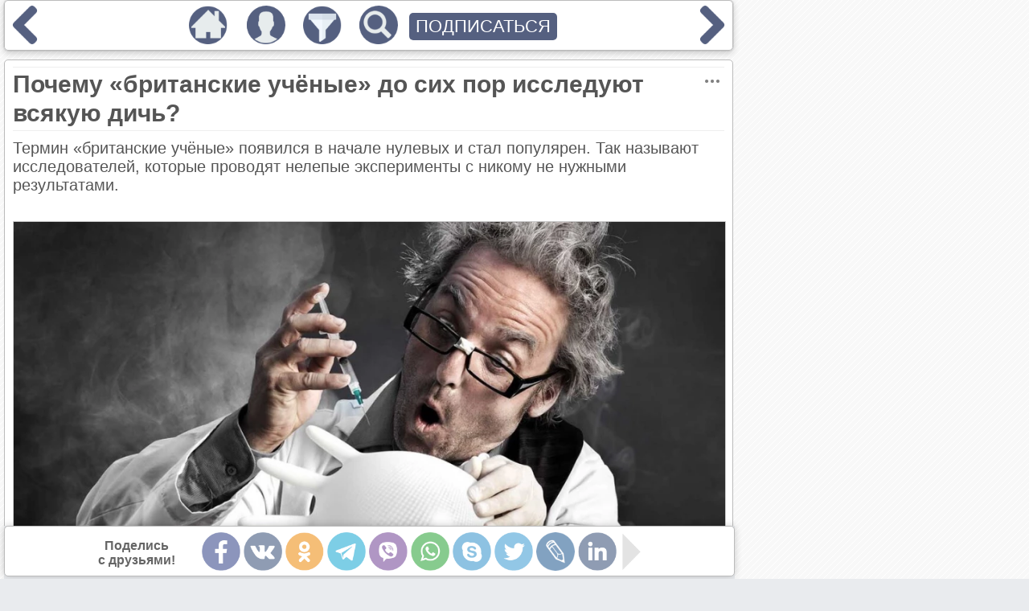

--- FILE ---
content_type: text/html; charset=utf-8
request_url: https://emosurff.com/post/9532/Pochemu_britanskie_uchenye_do_sikh_por_issleduyut_vsyakuyu_dich.html
body_size: 16057
content:
<!DOCTYPE html><head>
<meta http-equiv="Content-Type" content="text/html; charset=utf-8"/>
<meta name="robots" content="follow,index"/>
<meta name="server time" content="20.01.2026 11:08:08"/>
<meta name="viewport" content="width=device-width, initial-scale=1"/>
<meta name="Description" content="Почему «британские учёные» до сих пор исследуют всякую дичь?"/>
<meta name="Keywords" content="развлечения,качественный контент,новости,картинки,юмор,наука,британские ученые,исследования,ученый,нобелевская премия,эксперименты,шнобелевская премия"/>
<meta name="url" content="https://emosurff.com/post/9532/Pochemu_britanskie_uchenye_do_sikh_por_issleduyut_vsyakuyu_dich.html"/>
<meta name="copyright" content="EmoSurFF.com (c) 2009-2026"/>
<meta property="og:url" content="https://emosurff.com/post/9532/Pochemu_britanskie_uchenye_do_sikh_por_issleduyut_vsyakuyu_dich.html"/>
<meta property="og:image" content="/i/0007nV00krpe0gw/1669768024_29-pibig-info-p-bezumnii-uchenii-krasivo-29.jpg"/>
<meta property="twitter:image" content="/i/0007nV00krpe0gw/1669768024_29-pibig-info-p-bezumnii-uchenii-krasivo-29.jpg"/>
<meta name="twitter:image" content="/i/0007nV00krpe0gw/1669768024_29-pibig-info-p-bezumnii-uchenii-krasivo-29.jpg"/>
<meta property="og:image:secure_url" content="/i/0007nV00krpe0gw/1669768024_29-pibig-info-p-bezumnii-uchenii-krasivo-29.jpg"/>
<meta property="og:image:width" content="1024"/>
<meta property="og:image:height" content="614"/>
<meta property="og:description" content="Термин «британские учёные» появился в начале нулевых и стал популярен. Так называют исследователей, которые проводят нелепые эксперименты с никому не нужными результатами."/>
<meta property="twitter:description" content="Термин «британские учёные» появился в начале нулевых и стал популярен. Так называют исследователей, которые проводят нелепые эксперименты с никому не нужными результатами."/>
<meta property="og:type" content="article"/>
<meta property="fb:app_id" content="1515663462028680"/>
<meta property="og:title" content="Почему «британские учёные» до сих пор исследуют всякую дичь?"/>
<meta property="twitter:title" content="Почему «британские учёные» до сих пор исследуют всякую дичь?"/>
<link rel="stylesheet" type="text/css" href="/css/style_v1732324430.css"/>
<script  src="/scripts/jquery.min_v1524355200.js"></script>
<script  src="/scripts/std_v1752218775.js"></script>
<script  src="/scripts/index/index_v1534982400.js"></script>
<link rel="shortcut icon" href="/favicon.ico" type="image/x-icon"/>
<link rel="image_src" href="/i/0007nV00krpe0gw/1669768024_29-pibig-info-p-bezumnii-uchenii-krasivo-29.jpg"/>
<title>Почему «британские учёные» до сих пор исследуют всякую дичь?</title><script>window.yaContextCb=window.yaContextCb||[]</script><script src="https://yandex.ru/ads/system/context.js" async></script></head>
<body>
<script async src="https://www.googletagmanager.com/gtag/js?id=UA-135503888-1"></script>
<script>
  window.dataLayer = window.dataLayer || [];
  function gtag(){dataLayer.push(arguments);}
  gtag('js', new Date());
  gtag('config', 'G-Y6WM7RE91H');
</script>
<div class=emoListWorkArea></div>
<div id=modalBg></div>
<div id="messageDialog" class=dialogArea>
    <div eclass="title"><table><tr><td width=100%><span></span></td><td><img style="display: none" src="/img/tclose.png" onclick="pevents.modalClose()"></td></tr></table></div>
    <div eclass="content">
    </div>
    <div eclass="button"><button onclick="pevents.modalClose('#messageDialog')">Закрыть</button></div>
</div>
<script>
var f_debug = 0;
pevents.loaderTs.push({name: '/index/index.js', lname: '/index/index_v1534982400.js'})
pevents.loaderTs.push({name: '/index/feed.js', lname: '/index/feed_v1614337077.js'})
pevents.loaderTs.push({name: '/index/panel.js', lname: '/index/panel_v1575200447.js'})
pevents.loaderTs.push({name: '/index/form_auth.js', lname: '/index/form_auth_v1534982400.js'})
pevents.loaderTs.push({name: '/index/form_profile.js', lname: '/index/form_profile_v1534982400.js'})
pevents.loaderTs.push({name: '/editor/editor.js', lname: '/editor/editor_v1528416000.js'})
pevents.loaderTs.push({name: '/index/feed_moderator.js', lname: '/index/feed_moderator_v1624363223.js'})
</script>
    <table class=mainContainer cellpadding=0 cellspacing=0><tr><td class=mainContainerCenter>
<div class="feedElement" id="editorArea" style="display: none">
</div>
<div class=feed>
<script>window.yaContextCb.push(()=>{ Ya.Context.AdvManager.render({ type: 'fullscreen', platform: 'touch', blockId: 'R-A-2174605-5' }) })</script><script>
function onImageLoadError(img) {
    $.get('/onerror.php?url=' + escape(location.href) + '&img=' + img.src);
}
</script>
            <div class="feedElement" pid="9532" viewmode="post"><h1 rclass="title">Почему «британские учёные» до сих пор исследуют всякую дичь?<img onclick="feedObj.moreClick(this)" class="iconMore" rclass="title" src="/img/more.png"></h1><div class="feedContent"><div class="feedText">Термин «британские учёные» появился в начале нулевых и стал популярен. Так называют исследователей, которые проводят нелепые эксперименты с никому не нужными результатами.</div><br />
<div class="feedImageArea"><a href="/i/0007nV00krpe/1669768024_29-pibig-info-p-bezumnii-uchenii-krasivo-29.jpg" target="_blank"><img onerror="onImageLoadError(this)"  src="/i/0007nV00krpe0g8/1669768024_29-pibig-info-p-bezumnii-uchenii-krasivo-29.jpg" class="feedImage"></a></div><div class=feedAdvertHorizontal><div>РЕКЛАМА</div><div id="yandex_rtb_R-A-2174605-2"></div><script>window.yaContextCb.push(()=>{ Ya.Context.AdvManager.render({ renderTo: 'yandex_rtb_R-A-2174605-2', blockId: 'R-A-2174605-2' }) })</script></div><br />
<div class="feedText">Интересно, что подобный термин есть не только в русском языке. Китайцы говорят о «британских исследователях». А вот англичане в таком же смысле употребляют выражение «наука Микки Мауса» — Mickey Mouse science.<br />
<br />
Научный журналист Алексей Водовозов рассказал в своей лекции на канале ScienceVideoLab, кому и зачем нужны абсурдные эксперименты и их нелепые, но громкие результаты. А мы законспектировали.<h2>Учёные привлекают внимание СМИ, чтобы вызвать интерес к исследованиям и получить финансирование</h2><br />
Когда‑то исследования интересовали лишь самих учёных и новости о ходе экспериментов и их результатах не выходили за пределы научной среды. Но сейчас любое серьёзное исследование — это медийный процесс. Так происходит потому, что обычным людям интересно, какие сегодняшние открытия могут изменить повседневную жизнь. Общество ждёт прорывов и перемен.<br />
<br />
Но у этого процесса есть и обратная сторона. Сегодня мы привыкли оценивать эффективность исследований по степени их известности. Чем больше говорят об учёном или его работах — тем, по мнению общества, полезнее его эксперименты.<br />
<br />
Со временем появился такой показатель, по которому стали оценивать эффективность исследовательских групп, — медийность. То есть насколько о вас говорят СМИ, кого из вас приглашают на ток‑шоу, кто там из вас герой на первых страницах.<br />
<br />
<b>Учёные вынуждены играть по новым правилам. Чем больше упоминаний в СМИ, тем больше вероятность получения грантов.</b><br />
<br />
Но сложно постоянно сообщать СМИ что‑то интересное о ходе экспериментов — в них больше рутины, чем чудес. Тем более если исследования рассчитаны на долгий срок — лет на 5, а то и на 10–20. Быстрых результатов нет, но информация нужна постоянно. Поэтому:<br />
<br />
<b>Научные группы готовы сообщать о любом, даже незначительном продвижении</b><br />
<br />
Так работа учёных превращается в сериал.<br />
<br />
Ну например: давайте мы опубликуем доклинические исследования. А потом, когда уточним результаты, снова об этом сообщим. Если у нас не получится, это будет инфоповод: смотрите, мы опровергли свои предварительные исследования. Либо наоборот — мы их подтвердили. В любом случае появляется инфоповод. То есть любой результат для медиа — это хорошо.<h2>Учёные озвучивают странные результаты непонятных экспериментов</h2><br />
Сложно проводить серьёзные эксперименты, когда не хватает финансирования, поэтому учёные идут на хитрость. Они проводят какое‑нибудь громкое исследование, главное предназначение которого — стать основой для интересного материала в СМИ. Эксперимент, где можно быстро получить результаты, которые легко осветить в медиа. В итоге научная группа становится известной и может претендовать на крупный грант. А он пойдёт уже на фундаментальные работы.<br />
<br />
С 1982 года британский медицинский журнал The BMJ перед Рождеством посвящает целый номер несерьёзным результатам абсурдных исследований. У журнала всегда достаточно информации — некоторые учёные понимают, что их результаты могут быть показаны только в юмористическом рождественском выпуске, и не хотят упускать шанса на публикацию.<br />
<br />
Так, однажды журнал написал о реально проводившемся исследовании, в котором британские учёные выяснили: в чашку традиционного английского чая нужно добавить ровно 40 мл молока, чтобы напиток был окрашен идеально.<br />
<br />
Далеко не все исследования идиотские. Например, в ходе одного из них изучалось, какую музыку играть в операционной. Да, есть разница: там главный момент, чтобы нравилось всей операционной бригаде, а не только хирургам. Вот такой результат.</div><br />
<div class="feedImageArea"><a href="/i/0007nW00wcKQ/untitled.jpeg" target="_blank"><img onerror="onImageLoadError(this)"  src="/i/0007nW00wcKQ0g8/untitled.jpeg" class="feedImage"></a></div><br />
<div class="feedText"><h2>Исследователи проводят нормальные эксперименты, которые со стороны выглядят смешно</h2><br />
Существует специальная награда для абсурдных исследований — Ig Nobel Prize. На русский её название переводят как Игнобелевская или Шнобелевская премия. Среди её номинантов встречаются и полезные работы, которые выполнены тщательно, а их результаты могут оказаться интересными.<br />
<br />
Например, Ахмед Шафик из Каира в 2016 году изучал свойства мужского белья. На первом этапе он пытался определить, как влияет материал нижнего белья на привлекательность самцов крыс. Для этого учёный собственноручно сшил или связал множество комплектов трусов для крыс из хлопка, шерсти и искусственных тканей.<br />
<br />
Вот такая работа кропотливая — я бы даже сказал, сделанная с любовью к своей специальности.<br />
<br />
Результаты показали, что самки не пугаются хлопка и шерсти. А вот синтетика их отталкивала — самцы в искусственном белье не пользовались популярностью. Возможно, в этом виновато статическое электричество. Но факт: самцам не нужно носить синтетическое бельё. Интересный эксперимент, который почему‑то попал в категорию нелепых опытов.<h2>Пресс‑служба неточно доносит до СМИ смысл и результаты эксперимента</h2><br />
Впервые с этим столкнулись именно британские учёные — исследователи из университета Кардиффа. Они проследили всю цепочку от организации научных опытов до публикаций их результатов в СМИ.<br />
<br />
Экспериментаторы не сами публикуют результаты своих трудов — они отдают их пресс‑службе университета. На этом уровне происходит самое большое число искажений, потому что в PR‑службу иногда берут случайных людей. Вчера они писали обзоры о моде, а сегодня — отчёты о научных исследованиях. Им важны не факты, а яркие заголовки и медийный эффект.<br />
<br />
Например, специалисты изучают, как ведут себя раковые клетки в хвосте мыши, и находят способ замедлить их рост. Но пресс‑служба опускает условности: не пишет, что речь идёт только о мышах, не сообщает, что исследования принесли лишь первые осторожные результаты. И выпускают пресс‑релиз, где говорится о том, что учёные нашли способ победить рак. Но реальность очень отличается от этой глянцевой картинки.<br />
<br />
Такая же проблема с некомпетентными журналистами. Они не пытаются разобраться в сути эксперимента, а формулируют громкие заголовки. К тому же мало кто из пишущих новости будет читать статью в научном журнале, чтобы разобраться в материалах исследований. Статьи для СМИ они делают на основе тех самых пресс‑релизов, составленных некомпетентными пиарщиками.<br />
<br />
А что же там на самом деле произошло — никто этого читать не захочет. Не медийно, не ярко, не эмоционально, не трендово.<h2>Журналистам нужны сенсации, и они сами придумывают исследования и результаты</h2><br />
Ещё в XIX веке некоторые СМИ размещали объявления о найме работников, в которых писали: «Нужны редакционные мужики, умеющие изображать “голос народа” в безграмотных письмах в редакцию и добровольных корреспонденциях». Это факт — старые газетные страницы с такими вакансиями сохранились до наших дней.<br />
<br />
То же самое часто происходит и сегодня. Значимые новости в мире науки появляются не каждый день. Невозможно регулярно, по расписанию, совершать важные открытия. Тем более — в медицинской науке, где нужны тщательные исследования и множество проверок их результатов. А СМИ выходят ежедневно. Чтобы их читали, нужно писать о сенсациях. Поэтому журналисты иногда сами придумывают и событие, и его трактовку.<br />
<br />
Иногда мы действительно многого не можем понять. Мы не можем открыть, например, как действует парацетамол. Представляем примерно, но есть куча вопросов. У нас масса неоткрытого, но новости должны быть каждый день, их должно быть много, они должны попадать в рассылку и обсуждаться. Нужен массовый продукт, а если его нет, «редакционные мужики» его создают.<br />
<br />
Так рождаются лже‑сенсации. Например, в 50‑х годах ХХ века в медицинских изданиях писали о том, что курение полезно для астматиков — якобы есть научные данные о том, что сигаретный дым помогает им победить болезнь.<br />
<br />
Есть важное правило: чем сенсационнее новость — тем тщательнее нужно искать её источник. Если автор не указан — новости не нужно верить. Не бывает, чтобы революционное, масштабное и яркое открытие было анонимным. Нужно найти автора — и потом уже решать, заслуживает ли он доверия.<br />
<br />
Так называемая «британскость» есть не только со стороны учёных, но и со стороны СМИ. Причём сейчас они соревнуются, кто из них более «британский». А проигрываем мы — читатели. И журналисты, потому что искать что‑то корректное, научно обоснованное становится с каждым годом всё тяжелее. Надеюсь, выплывем вместе.<br />
<br />
Алексей Водовозов. Научный журналист, медицинский блогер. Врач-терапевт, токсиколог.</div></div><div class="feedSource">Источник: lifehacker.ru</div><div class=feedSocialsArea><table class=feedSocials vcount="" vfrom=""><tr><td>Поделись<br>с друзьями!</td>
            <td><a pos=less onclick="feedObj.socialsShift(this, 'less'); return false;" href="" class=feedSocialNav><img src="/img/s/b_less.png"></a></td><td class=feedSocialIcons><img code="fb" onclick="feedObj.share(this, 9532)" src="/img/s/fb.png" title="Facebook"><img code="vk" onclick="feedObj.share(this, 9532)" src="/img/s/vk.png" title="Вконтакте"><img code="ok" onclick="feedObj.share(this, 9532)" src="/img/s/ok.png" title="Одноклассники"><img code="telegram" onclick="feedObj.share(this, 9532)" src="/img/s/telegram.png" title="Telegram"><img code="viber" onclick="feedObj.share(this, 9532)" src="/img/s/viber.png" title="Viber"><img code="wupp" onclick="feedObj.share(this, 9532)" src="/img/s/wupp.png" title="WhatsApp"><img code="skype" onclick="feedObj.share(this, 9532)" src="/img/s/skype.png" title="Skype"><img code="tw" onclick="feedObj.share(this, 9532)" src="/img/s/tw.png" title="Twitter"><img code="lj" onclick="feedObj.share(this, 9532)" src="/img/s/lj.png" title="LiveJournal"><img code="linkedin" onclick="feedObj.share(this, 9532)" src="/img/s/linkedin.png" title="LinkedIn"><img code="mailru" onclick="feedObj.share(this, 9532)" src="/img/s/mailru.png" title="Mail.Ru"><img code="pin" onclick="feedObj.share(this, 9532)" src="/img/s/pin.png" title="Pinterest"></td><td><a pos=more class=feedSocialNav onclick="feedObj.socialsShift(this, 'more'); return false;" href=""><img src="/img/s/b_more.png"></a></td></tr></table></div><div class=socialSystemData style="display: none" title="Почему «британские учёные» до сих пор исследуют всякую дичь?" descr="Термин «британские учёные» появился в начале нулевых и стал популярен. Так называют исследователей, которые проводят нелепые эксперименты с никому не нужными результатами." image="/i/0007nV00krpe0gw/1669768024_29-pibig-info-p-bezumnii-uchenii-krasivo-29.jpg" url="https://emosurff.com/st/__stid__/post/9532"></div><script>
window.setTimeout(function() {
    if ($('.feedAdvertHorizontal .adsbygoogle').height() < 50)
    {
        //stats.save('advert_failed_google_call', 1);
        //$('.feedAdvertHorizontal').html('<div id="yandex_rtb_R-A-275354-1"></div><scr' + 'ipt type="text/javascript">(function(w, d, n, s, t) { w[n] = w[n] || []; w[n].push(function() { Ya.Context.AdvManager.render({ blockId: "R-A-275354-1", renderTo: "yandex_rtb_R-A-275354-1", async: true }); }); t = d.getElementsByTagName("script")[0]; s = d.createElement("script"); s.type = "text/javascript"; s.src = "//an.yandex.ru/system/context.js"; s.async = true; t.parentNode.insertBefore(s, t); })(this, this.document, "yandexContextAsyncCallbacks");</s' + 'cript>');
    }
//  else
//      stats.save('advert_ok', 1);
    //if ($('.advertRightWide').html().length < 100)
    //  stats.save('advert_failed', 2);
    //else
    //  stats.save('advert_ok', 2);
}, 10000);
</script>
        <table width=100% class="feedBottom">
        <tr valign=middle>
          <td class=feedRating><table>
            <tr><td><img onmouseover="feedObj.showEmoList(this)" 
                onclick="feedObj.like(this, 1, 9532)" state="disabled"
                src="/img/b_like.png" pid="9532" type="like"></td>
            <td><span>520</span></td></tr>
            </table><table>
            <tr><td><img onmouseover="feedObj.showEmoList(this)"
                onclick="feedObj.like(this, 0, 9532)" state="disabled"
                src="/img/b_dislike.png" pid="9532" type="dislike"></td>
            <td><span>1</span></td></tr></table>          </td><td class=feedTags><div><a href="/tag/%D0%BD%D0%B0%D1%83%D0%BA%D0%B0">#наука</a></div><div><a href="/tag/%D0%B1%D1%80%D0%B8%D1%82%D0%B0%D0%BD%D1%81%D0%BA%D0%B8%D0%B5%20%D1%83%D1%87%D0%B5%D0%BD%D1%8B%D0%B5">#британские ученые</a></div><div><a href="/tag/%D0%B8%D1%81%D1%81%D0%BB%D0%B5%D0%B4%D0%BE%D0%B2%D0%B0%D0%BD%D0%B8%D1%8F">#исследования</a></div><div><a href="/tag/%D1%83%D1%87%D0%B5%D0%BD%D1%8B%D0%B9">#ученый</a></div><div><a href="/tag/%D0%BD%D0%BE%D0%B1%D0%B5%D0%BB%D0%B5%D0%B2%D1%81%D0%BA%D0%B0%D1%8F%20%D0%BF%D1%80%D0%B5%D0%BC%D0%B8%D1%8F">#нобелевская премия</a></div><div><a href="/tag/%D1%8D%D0%BA%D1%81%D0%BF%D0%B5%D1%80%D0%B8%D0%BC%D0%B5%D0%BD%D1%82%D1%8B">#эксперименты</a></div><div><a href="/tag/%D1%88%D0%BD%D0%BE%D0%B1%D0%B5%D0%BB%D0%B5%D0%B2%D1%81%D0%BA%D0%B0%D1%8F%20%D0%BF%D1%80%D0%B5%D0%BC%D0%B8%D1%8F">#шнобелевская премия</a></div>        </td></tr></table>
        <table width=100% class=feedBottom><tr><td><table class="feedInfoShort" rid="9532"><tr><td class=feedMarks><div><a href="/e/interest" title="Интерес">Интерес</a></div><div><a href="/e/surprise" title="Удивление">Удивление</a></div><div><a href="/e/laugh" title="Смех">Смех</a></div><div><a href="/e/disgust" title="Отвращение">Отвращение</a></div></td><td><img rclass="more" src="/img/more.png" onclick="feedObj.moreInfo(9532)"></td></tr></table><div class="feedInfoFull" rid="9532"><div class=feedMarks><div eid="2"><a href="/e/interest" title="Интерес">Интерес</a><div eclass="counter" show=1>34</div></div><div eid="5"><a href="/e/surprise" title="Удивление">Удивление</a><div eclass="counter" show=1>5</div></div><div eid="1"><a href="/e/laugh" title="Смех">Смех</a><div eclass="counter" show=1>3</div></div><div eid="10"><a href="/e/disgust" title="Отвращение">Отвращение</a><div eclass="counter" show=1>3</div></div><div eid="3"><a href="/e/pleasure" title="Радость">Радость</a><div eclass="counter" show=1>2</div></div><div eid="11"><a href="/e/cute" title="Умиление">Умиление</a><div eclass="counter" show=1>1</div></div><div eid="6"><a href="/e/inspiration" title="Вдохновение">Вдохновение</a><div eclass="counter" show=1>1</div></div></div><div class=feedCategories><div>&#149; <a href="/c/science_and_technology">Наука и технологии</a></div></div></div>        <script>
        $('.feedInfoFull[rid="9532"]').hide();
        </script>
        </td><td class="feedInfo">
            <div><a href="/u/user_bFK.ibf4444c1976e5787">FeelingMoment</a></div>
            <div title="25-06-23 01:40">31 месяц</div>
        </td></tr></table>
        <div class=feedAdvertHorizontal><div>РЕКЛАМА</div>
<div id="yandex_rtb_R-A-2174605-4"></div><script>window.yaContextCb.push(()=>{ Ya.Context.AdvManager.render({ renderTo: 'yandex_rtb_R-A-2174605-4', blockId: 'R-A-2174605-4' }) })</script></div><div class=recommendAreaBig><div class=recommendItemBig onclick="feedObj.recommendClick(this, true)" pid="10314"><div pos="top"><a target="_blank" href="/post/10314/Derevenskoe_razdole_i_prirodnye_peyzazhi_v_zhivopisnykh_kartinakh_Olgi_Odalchuk.html">Деревенское раздолье и природные пейзажи в живописных картинах Ольги Одальчук</a></div><a href="/post/10314/Derevenskoe_razdole_i_prirodnye_peyzazhi_v_zhivopisnykh_kartinakh_Olgi_Odalchuk.html" target="_blank" title="Деревенское раздолье и природные пейзажи в живописных картинах Ольги Одальчук"><img alt="Деревенское раздолье и природные пейзажи в живописных картинах Ольги Одальчук" src="/i/0009TF00d7iF0gw/kartiny-Olgi-Odalchuk_1.jpg"></a><div pos="bottom"><a href="/post/10314/Derevenskoe_razdole_i_prirodnye_peyzazhi_v_zhivopisnykh_kartinakh_Olgi_Odalchuk.html">В своём творчестве она отдаёт преимущество реалистическому стилю живописи.</a></div></div><div class=recommendItemBig onclick="feedObj.recommendClick(this, true)" pid="10301"><div pos="top"><a target="_blank" href="/post/10301/Istoriya_o_prostoy_chelovecheskoy_dobrote.html">История о простой человеческой доброте</a></div><a href="/post/10301/Istoriya_o_prostoy_chelovecheskoy_dobrote.html" target="_blank" title="История о простой человеческой доброте"><img alt="История о простой человеческой доброте" src="/i/0009RH00j8RX0gw/story.jpg"></a><div pos="bottom"><a href="/post/10301/Istoriya_o_prostoy_chelovecheskoy_dobrote.html">У каждого из нас свои воспоминания о детстве – весёлые, смешные, трогательные и грустные.</a></div></div><div class=recommendItemBig onclick="feedObj.recommendClick(this, true)" pid="10306"><div pos="top"><a target="_blank" href="/post/10306/Shedevry_iz_kamnya_Raboty_Gerda_Dreera.html">Шедевры из камня. Работы Герда Дреера</a></div><a href="/post/10306/Shedevry_iz_kamnya_Raboty_Gerda_Dreera.html" target="_blank" title="Шедевры из камня. Работы Герда Дреера"><img alt="Шедевры из камня. Работы Герда Дреера" src="/i/00057M00mBnQ0gw/3119b77a804321c71eb63d14c7c_prev.jpg"></a><div pos="bottom"><a href="/post/10306/Shedevry_iz_kamnya_Raboty_Gerda_Dreera.html">Многочисленные ценители камнерезного искусства считают Герда Дреера одним из лучших резчиков по камню в мире.</a></div></div><div class=recommendItemBig onclick="feedObj.recommendClick(this, true)" pid="10305"><div pos="top"><a target="_blank" href="/post/10305/Sergey_Lim_–_khudozhnik_marinist.html">Сергей Лим – художник маринист</a></div><a href="/post/10305/Sergey_Lim_–_khudozhnik_marinist.html" target="_blank" title="Сергей Лим – художник маринист"><img alt="Сергей Лим – художник маринист" src="/i/0005go00mWsZ0gw/lim-1-800x445.jpg"></a><div pos="bottom"><a href="/post/10305/Sergey_Lim_–_khudozhnik_marinist.html">Современный эстонский художник из Таллина. Создает чудесные морские пейзажи</a></div></div><div class=recommendItemBig onclick="feedObj.recommendClick(this, true)" pid="10299"><div pos="top"><a target="_blank" href="/post/10299/A_vy_darite_podarki.html">А вы дарите подарки?</a></div><a href="/post/10299/A_vy_darite_podarki.html" target="_blank" title="А вы дарите подарки?"><img alt="А вы дарите подарки?" src="/i/0006gU00vuNJ0gw/devochka-okno-svecha.jpg"></a><div pos="bottom"><a href="/post/10299/A_vy_darite_podarki.html">Трогательный рассказ о цене подарков.</a></div></div><div class=recommendItemBig onclick="feedObj.recommendClick(this, true)" pid="10307"><div pos="top"><a target="_blank" href="/post/10307/Valyanaya_dobrota_v_igrushkakh_ot_Elena_Covert.html">Валяная доброта в игрушках от Elena Covert</a></div><a href="/post/10307/Valyanaya_dobrota_v_igrushkakh_ot_Elena_Covert.html" target="_blank" title="Валяная доброта в игрушках от Elena Covert"><img alt="Валяная доброта в игрушках от Elena Covert" src="/i/0004pE00x6MY0gw/1548055313_032.jpg"></a><div pos="bottom"><a href="/post/10307/Valyanaya_dobrota_v_igrushkakh_ot_Elena_Covert.html">Мастерица из Мичигана по имени Елена создает очень душевные и милые работы методом валяния из шерсти.</a></div></div><div class=recommendItemBig onclick="feedObj.recommendClick(this, true)" pid="10308"><div pos="top"><a target="_blank" href="/post/10308/O_novogodnem_nastroenii_i_ispolnenii_zhelaniy.html">О новогоднем настроении и исполнении желаний</a></div><a href="/post/10308/O_novogodnem_nastroenii_i_ispolnenii_zhelaniy.html" target="_blank" title="О новогоднем настроении и исполнении желаний"><img alt="О новогоднем настроении и исполнении желаний" src="/i/0005Hs004IrU0gw/333.jpg"></a><div pos="bottom"><a href="/post/10308/O_novogodnem_nastroenii_i_ispolnenii_zhelaniy.html">Немного детства в Новый год!</a></div></div><div class=recommendItemBig onclick="feedObj.recommendClick(this, true)" pid="10304"><div pos="top"><a target="_blank" href="/post/10304/Poslednyaya_noch__v_etom_korotkom_rasskaze_–_tselaya_zhizn.html">«Последняя ночь»: в этом коротком рассказе – целая жизнь</a></div><a href="/post/10304/Poslednyaya_noch__v_etom_korotkom_rasskaze_–_tselaya_zhizn.html" target="_blank" title="«Последняя ночь»: в этом коротком рассказе – целая жизнь"><img alt="«Последняя ночь»: в этом коротком рассказе – целая жизнь" src="/i/0005yE00zirh0gw/rachel.jpg"></a><div pos="bottom"><a href="/post/10304/Poslednyaya_noch__v_etom_korotkom_rasskaze_–_tselaya_zhizn.html">Я учу студентов писать. Могу научить любого, было бы желание. Но попалась мне Михаль, чему я мог научить ее?</a></div></div><div class=recommendItemBig onclick="feedObj.recommendClick(this, true)" pid="10311"><div pos="top"><a target="_blank" href="/post/10311/Avstraliyskiy_khudozhnik_pishet_upoitelnye_peyzazhi_lyubimogo_kontinenta.html">Австралийский художник пишет упоительные пейзажи любимого континента</a></div><a href="/post/10311/Avstraliyskiy_khudozhnik_pishet_upoitelnye_peyzazhi_lyubimogo_kontinenta.html" target="_blank" title="Австралийский художник пишет упоительные пейзажи любимого континента"><img alt="Австралийский художник пишет упоительные пейзажи любимого континента" src="/i/0009S400cXsu0gw/hudozhnik-Grem-Gerken_3.jpg"></a><div pos="bottom"><a href="/post/10311/Avstraliyskiy_khudozhnik_pishet_upoitelnye_peyzazhi_lyubimogo_kontinenta.html">Творческий путь Грэма Геркена охватывает более четверти века: его вдохновенные масляные пейзажи, созвучные шедеврам классического импрессионизма, неизменно собирают аншлаги на выставках и удостаиваются высших художественных наград.</a></div></div><div class=recommendItemBig onclick="feedObj.recommendClick(this, true)" pid="10312"><div pos="top"><a target="_blank" href="/post/10312/Volshebnye_snimki_zhivopisnykh_mest_do_i_vo_vremya_zimy.html">Волшебные снимки живописных мест до и во время зимы</a></div><a href="/post/10312/Volshebnye_snimki_zhivopisnykh_mest_do_i_vo_vremya_zimy.html" target="_blank" title="Волшебные снимки живописных мест до и во время зимы"><img alt="Волшебные снимки живописных мест до и во время зимы" src="/i/0009SE00ri2u0gw/main81.jpg"></a><div pos="bottom"><a href="/post/10312/Volshebnye_snimki_zhivopisnykh_mest_do_i_vo_vremya_zimy.html">Предлагаем сравнить фотографии самых живописных мест на планете летом и зимой. Все-таки есть у зимы очарование, и, даже если вы не любитель холодного времени года, наверняка эти снимки вас вдохновят и настроят на позитивный лад.</a></div></div><div class=recommendItemBig onclick="feedObj.recommendClick(this, true)" pid="10300"><div pos="top"><a target="_blank" href="/post/10300/Chitayte_knigi_Yumoristicheskiy_rasskaz.html">«Читайте книги!». Юмористический рассказ</a></div><a href="/post/10300/Chitayte_knigi_Yumoristicheskiy_rasskaz.html" target="_blank" title="«Читайте книги!». Юмористический рассказ"><img alt="«Читайте книги!». Юмористический рассказ" src="/i/0006bE00lIgA0gw/image_562601172059514587773.jpg"></a><div pos="bottom"><a href="/post/10300/Chitayte_knigi_Yumoristicheskiy_rasskaz.html">Что бывает, когда кто-то читает много книг!</a></div></div><div class=recommendItemBig onclick="feedObj.recommendClick(this, true)" pid="10303"><div pos="top"><a target="_blank" href="/post/10303/Spasti_zvezdu_(pritcha).html">«Спасти звезду» (притча)</a></div><a href="/post/10303/Spasti_zvezdu_(pritcha).html" target="_blank" title="«Спасти звезду» (притча)"><img alt="«Спасти звезду» (притча)" src="/i/00058d00sCYm0gw/tmb_193757_4285%5B1%5D.jpg"></a><div pos="bottom"><a href="/post/10303/Spasti_zvezdu_(pritcha).html">Человек шел по берегу моря сразу после шторма. Его взгляд привлек мальчишка, который что-то поднимал с песка и бросал в море.</a></div></div><div class=recommendItemBig onclick="feedObj.recommendClick(this, true)" pid="10313"><div pos="top"><a target="_blank" href="/post/10313/10_krayne_otdalennykh_i_zapredelno_krasivykh_mest_planety.html">10 крайне отдалённых и запредельно красивых мест планеты</a></div><a href="/post/10313/10_krayne_otdalennykh_i_zapredelno_krasivykh_mest_planety.html" target="_blank" title="10 крайне отдалённых и запредельно красивых мест планеты"><img alt="10 крайне отдалённых и запредельно красивых мест планеты" src="/i/0009Tb00yt5q0gw/samye-otdalennye-mesta_2.jpg"></a><div pos="bottom"><a href="/post/10313/10_krayne_otdalennykh_i_zapredelno_krasivykh_mest_planety.html">Многим людям нравится отдыхать в больших и шумных городах, но есть и такие, которые предпочли бы сбежать куда-нибудь подальше от толп и суеты. К примеру, в одно из этих крайне отдалённых и необычайно красивых мест.</a></div></div><div class=recommendItemBig onclick="feedObj.recommendClick(this, true)" pid="10315"><div pos="top"><a target="_blank" href="/post/10315/Valentin_Gaft_U_lzhivoy_tayny_net_sekreta_Filosofskaya_lirika.html">Валентин Гафт «У лживой тайны нет секрета». Философская лирика</a></div><a href="/post/10315/Valentin_Gaft_U_lzhivoy_tayny_net_sekreta_Filosofskaya_lirika.html" target="_blank" title="Валентин Гафт «У лживой тайны нет секрета». Философская лирика"><img alt="Валентин Гафт «У лживой тайны нет секрета». Философская лирика" src="/i/0009Ua00vXeI0gw/v-chem-osnovnoj-smysl-zhizni.jpg"></a><div pos="bottom"><a href="/post/10315/Valentin_Gaft_U_lzhivoy_tayny_net_sekreta_Filosofskaya_lirika.html">Стихи, в которых нет пафоса — только честный разговор о добре и зле, вере, боли и человеческом выборе.</a></div></div><div class=recommendItemBig onclick="feedObj.recommendClick(this, true)" pid="10302"><div pos="top"><a target="_blank" href="/post/10302/Udivitelnaya_snezhnaya_zima_prostym_karandashom.html">Удивительная снежная зима простым карандашом</a></div><a href="/post/10302/Udivitelnaya_snezhnaya_zima_prostym_karandashom.html" target="_blank" title="Удивительная снежная зима простым карандашом"><img alt="Удивительная снежная зима простым карандашом" src="/i/0005GE00asad0gw/07724dfd916f0d4bc7513ab608d5c8c0.jpg"></a><div pos="bottom"><a href="/post/10302/Udivitelnaya_snezhnaya_zima_prostym_karandashom.html">Художник пишет на бумаге большого формата почти не видными глазу штрихами графитного карандаша.</a></div></div><div class=recommendItemBig onclick="feedObj.recommendClick(this, true)" pid="10309"><div pos="top"><a target="_blank" href="/post/10309/Realnaya_istoriya_semi_Myunkhgauzen__byl_li_baron_na_samom_dele_takim_vydumshchikom.html">Реальная история семьи Мюнхгаузен: был ли барон на самом деле таким выдумщиком?</a></div><a href="/post/10309/Realnaya_istoriya_semi_Myunkhgauzen__byl_li_baron_na_samom_dele_takim_vydumshchikom.html" target="_blank" title="Реальная история семьи Мюнхгаузен: был ли барон на самом деле таким выдумщиком?"><img alt="Реальная история семьи Мюнхгаузен: был ли барон на самом деле таким выдумщиком?" src="/i/0009RI00hCdL0gw/bigpicture_ru_000001-1.jpg"></a><div pos="bottom"><a href="/post/10309/Realnaya_istoriya_semi_Myunkhgauzen__byl_li_baron_na_samom_dele_takim_vydumshchikom.html">Имя барона Мюнхгаузена давно стало нарицательным для отчаянных выдумщиков.  Между тем, мало кто вспоминает, что барон Мюнхгаузен — вполне реальный человек с удивительной судьбой.  Давайте  разберёмся, где заканчивается миф и начинается его подлинная история.</a></div></div><div class=recommendItemBig onclick="feedObj.recommendClick(this, true)" pid="10316"><div pos="top"><a target="_blank" href="/post/10316/Istoriya_neboskrebov__ot_Chikago_do_Burdzh_Khalify.html">История небоскребов: от Чикаго до Бурдж Халифы</a></div><a href="/post/10316/Istoriya_neboskrebov__ot_Chikago_do_Burdzh_Khalify.html" target="_blank" title="История небоскребов: от Чикаго до Бурдж Халифы"><img alt="История небоскребов: от Чикаго до Бурдж Халифы" src="/i/0009Ub00klm90gw/untitled.png"></a><div pos="bottom"><a href="/post/10316/Istoriya_neboskrebov__ot_Chikago_do_Burdzh_Khalify.html">Небоскребы давно перестали быть просто высокими зданиями — они превратились в символы эпох, технологического прогресса и амбиций отдельных личностей и целых городов История небоскребов, безусловно, отражает эволюцию общества, экономики и инженерной мысли.</a></div></div><div class=recommendItemBig onclick="feedObj.recommendClick(this, true)" pid="10319"><div pos="top"><a target="_blank" href="/post/10319/Samye_glubokie_i_udivitelnye_kanony_v_mire.html">Самые глубокие и удивительные каньоны в мире</a></div><a href="/post/10319/Samye_glubokie_i_udivitelnye_kanony_v_mire.html" target="_blank" title="Самые глубокие и удивительные каньоны в мире"><img alt="Самые глубокие и удивительные каньоны в мире" src="/i/0009UY00vJDd0gw/20.grandcanyon-42-45938276-crop-1680x1050.jpg"></a><div pos="bottom"><a href="/post/10319/Samye_glubokie_i_udivitelnye_kanony_v_mire.html">Одно из самых удивительных явлений природы – каньоны. Самые глубокие каньоны в мире – это не только удивительные по красоте места, но и уникальные экосистемы, с обитающими в них редкими птицами и животными.</a></div></div><div class=recommendItemBig onclick="feedObj.recommendClick(this, true)" pid="10318"><div pos="top"><a target="_blank" href="/post/10318/10_bestsennykh_veshchey_kotorye_byli_unichtozheny_iz-za_chelovecheskoy_gluposti.html">10 бесценных вещей, которые были уничтожены из-за человеческой глупости</a></div><a href="/post/10318/10_bestsennykh_veshchey_kotorye_byli_unichtozheny_iz-za_chelovecheskoy_gluposti.html" target="_blank" title="10 бесценных вещей, которые были уничтожены из-за человеческой глупости"><img alt="10 бесценных вещей, которые были уничтожены из-за человеческой глупости" src="/i/0009UJ00hKYM0gw/vWzEF8J-800x534.jpg"></a><div pos="bottom"><a href="/post/10318/10_bestsennykh_veshchey_kotorye_byli_unichtozheny_iz-za_chelovecheskoy_gluposti.html">Подробнее о бесценных вещах, которых не стало из-за человеческой глупости и невнимательности, читайте в нашем материале.</a></div></div><div class=recommendItemBig onclick="feedObj.recommendClick(this, true)" pid="10296"><div pos="top"><a target="_blank" href="/post/10296/5_stran_gde_ne_prazdnuyut_Novyy_god_1_yanvarya.html">5 стран, где не празднуют Новый год 1 января</a></div><a href="/post/10296/5_stran_gde_ne_prazdnuyut_Novyy_god_1_yanvarya.html" target="_blank" title="5 стран, где не празднуют Новый год 1 января"><img alt="5 стран, где не празднуют Новый год 1 января" src="/i/0009Rn008o4v0gw/BIGPIC222.jpg"></a><div pos="bottom"><a href="/post/10296/5_stran_gde_ne_prazdnuyut_Novyy_god_1_yanvarya.html">Несколько лет назад в Саудовской Аравии официально запретили праздновать Новый год. Но это государство далеко не единственное, где традиционная для нас встреча нового года проходит совершенно незаметно. Оказывается, Новый год 1 января не празднуют во многих странах.</a></div></div></div><div class=feedElementEnd pid="9532"></div></div>        <script>
        $('.feedElement[pid="9532"]').find('img').css('width', '100%').css('height', 'auto');
        </script>
</div>
<div id="advert" class="advert" style="width: 10px; height: 10px;"></div>
<div id="adblock" class="adblock" style="width: 10px; height: 10px;"></div>
<div id="feedMarkTemplate" style="display: none"><div eid="{eid}"><a href="/e/{ecode}" title="{title}">{title}</a><div eclass="counter" show="{fshow}">{count}</div></div></div>
<div class=feedSocialsFlowArea><div class=feedSocialsFlow></div></div>
<div class=feedOptionsPanel></div>
<script>
pevents.loadJS('/index/feed.js', function() { feedObj.onResize(); });
var f = 0;
function checkAdBlock(el)
{
    return true;
    if (el.length > 0 &&
        el.is(':visible') &&
        el.outerWidth() > 0 &&
        el.outerHeight() > 0)
        return true;
    return false;
}
$(document).ready(function() {
    window.setTimeout(function() {
    if (!f && 0)
        return;
    if (!checkAdBlock($('#yandex_rtb_R-A-381882-1')) &&
        !checkAdBlock($('.adblock')))
        {
            stats.save('adblock', '');
            //pevents.modalShow('.please-message');
        }
    }, 5000);
});
</script>
<style>
.please-message { max-width: 400px; padding: 20px 15px; font-family: arial;  text-align: center; }
.please-message p { margin: 10px 0 10px 0; text-align: left; }
.please-message button {  margin-top: 10px; }
</style>
<div class="dialogArea please-message">Уважаемый посетитель!
<p>Показ рекламы - единственный способ получения дохода проектом EmoSurf.</p>
<p>Наш сайт не перегружен рекламными блоками (у нас их отрисовывается всего 2 в мобильной версии и 3 в настольной).</p>
<p>Мы очень Вас просим внести наш сайт в белый список вашего блокировщика рекламы, это позволит проекту существовать дальше и дарить вам интересный, познавательный и развлекательный контент!</p>
<button onclick="pevents.modalClose(); stats.save('adblock_ok', '');">Ok, понятно!</button>
</div>
<div id="mainContainerCenterEnd"></div></td><td class=mainContainerRight>
<div class=advertRightWide>
<div id="yandex_rtb_R-A-2174605-1"></div><script>window.yaContextCb.push(()=>{ Ya.Context.AdvManager.render({ renderTo: 'yandex_rtb_R-A-2174605-1', blockId: 'R-A-2174605-1' }) })</script></div>
<div class=advertRightWideFlow style="display: none">
</div>
<div class=advertRightThin>
</div>
</td></tr></table>
<script>
function CMain(par){
    this.rightPadd = '';
    this.userProfile = {email: '', screen_name: ''};
    this.advertFlowHl = null;
    this.mcr = $('.mainContainerRight');
    this.advertFlow = function()
    {
        /*return;
        if (!f_debug)
            return;
        var ac = $('.advertRightWideFlow');
        var ptop = parseInt($(window).scrollTop());
        if (!ac.find('div').length)
            return;
        var atop = parseInt($(ac.find('div')[0]).offset().top);
        delta = atop - ac.offset().top - ptop;
        var delta = Math.max(0, ptop - atop);
        if (atop < ptop)
        {
            ac.css('padding-top', ptop - atop);
            return;
            ac.css('padding-top', Math.min(delta - padding, speed));
            if (this.advertFlowHl)
                window.clearTimeout(this.advertFlowHl);
            this.advertFlowHl = window.setTimeout(function() { mainObj.advertFlow() }, 100);
        }
        return;
        var pbottom = $(window).scrollTop() + $(window).height();
        delta = pbottom - atop;
        //clog(ac.offset().top + parseInt(ac.css('padding-top');
        return;
        if (delta < 0)
            //ac.css('padding-top', ptop + $(window
        clog(delta);
        //else
        //  ac.css('padding-top', 0);*/
        return;
        if (!this.mcr.is(':visible') ||
            this.mcr.css('display') == 'none')
            return;
        
        if (!this.rightPadd.toString().length)
            this.rightPadd = parseInt(this.mcr.css('padding-top'));
        var p = this.rightPadd + parseInt($(window).scrollTop());
        var oldp = parseInt($(this.mcr).css('padding-top'));
        var newoff = joffset(this.mcr.find('div')[0]).top + parseInt($(this.mcr.find('div')[0]).height()) + p - oldp;
        if (newoff < (joffset($('#mainContainerCenterEnd')).top))
        $('.mainContainerRight').css('padding-top', p);
    }
}
mainObj = new CMain();
pevents.emoList = {1:{id: 1, code: 'laugh', title: 'Смех', img: '/img/emo/laugh.png'},6:{id: 6, code: 'inspiration', title: 'Вдохновение', img: '/img/emo/inspiration.png'},3:{id: 3, code: 'pleasure', title: 'Радость', img: '/img/emo/pleasure.png'},2:{id: 2, code: 'interest', title: 'Интерес', img: '/img/emo/interest.png'},5:{id: 5, code: 'surprise', title: 'Удивление', img: '/img/emo/surprise.png'},4:{id: 4, code: 'beauty', title: 'Красота', img: '/img/emo/beauty.png'},11:{id: 11, code: 'cute', title: 'Умиление', img: '/img/emo/cute.png'},7:{id: 7, code: 'grief', title: 'Трогательно', img: '/img/emo/grief.png'},9:{id: 9, code: 'anger', title: 'Гнев', img: '/img/emo/anger.png'},10:{id: 10, code: 'disgust', title: 'Отвращение', img: '/img/emo/disgust.png'}};
pevents.onScrollList['advertRight'] = function() {mainObj.advertFlow()}
//pevents.onScrollList['subscribeAdvert'] = function() { pevents.subscribeAdvertCheck(); };
//pevents.subscribeAdvertHl = window.setTimeout(function() { pevents.showDialogSubscribe(); }, 5000);

$(document).ready(function(){
    $(".adsbygoogle:visible").each(function () {
        (adsbygoogle = window.adsbygoogle || []).push({});
    });
});
</script>
<div class=topPanelArea style="display: none">
	<div class=topPanel>
		<table width=100% class=topPanelBase>
		<tr>
<td><a href="/post/9533/Fedor_Tyutchev_Silentium_(lat_Molchanie).html" title="Фёдор Тютчев «Silentium!» (лат. «Молчание»)"><img src="/img/nav/left.png" eclass="nav" class="topPanelButtonBack" rclass="arrow" norender="1"></a></td>		<td width=100% align=center>
			<table>
			<tr>
				<td hidesearch="1"><a href="/"><img src="/img/nav/home.png" eclass="nav"/></a></td>
				<td hidesearch="1"><img src="/img/plus.png" style="display: none;" srcnhl="/img/plus.png" srchl="/img/plus_hl.png" rclass="add" eclass="nav" onclick="pevents.showDialogEditor('editorArea')"/></td>				<td hidesearch="1"><img src="/img/nav/profile.png" eclass="nav" onclick="pevents.showDialogProfile()"></td>
				<td hidesearch="1"><img rclass="filter" src="/img/filter.png" eclass="nav" onclick="panelObj.filterClick()"></td>
				<td showsearch="1" rclass="search"><input type="text" onkeydown="if (event.keyCode == 13) panelObj.search(this.value)" rclass="searchText" placeholder="Что вы хотите найти?"></td>
				<td><img src="/img/nav/search.png" eclass="nav" onclick="panelObj.searchClick()"></td>
				<td eclass="subscribe"><button onclick="panelObj.subscribeClick()">ПОДПИСАТЬСЯ</button></td>
			</tr>
			</table>
		</td>
<td><a href="/post/9531/V_zdorovom_tele_Polnota_v_iskusstve_-_ot_drevnikh_vremen_do_nashikh_dney.html" title="В здоровом теле. Полнота в искусстве - от древних времен до наших дней"><img src="/img/nav/right.png" eclass="nav" class="topPanelButtonForward" rclass="arrow" norender="1"></a></td>		</tr></table>
		<div class=topPanelFilterArea style="display: none">
			<table width=100% style="margin-left: -1px"><tr><td>
			<div class="topPanelFilterEmoArea">
<div class="topPanelFilterEmo" onclick="panelObj.filtersClick('emo', this)" name="emo" eid="1"><img src="/img/emo/laugh.png">Смех</div><div class="topPanelFilterEmo" onclick="panelObj.filtersClick('emo', this)" name="emo" eid="6"><img src="/img/emo/inspiration.png">Вдохновение</div><div class="topPanelFilterEmo" onclick="panelObj.filtersClick('emo', this)" name="emo" eid="3"><img src="/img/emo/pleasure.png">Радость</div><div class="topPanelFilterEmo" onclick="panelObj.filtersClick('emo', this)" name="emo" eid="2"><img src="/img/emo/interest.png">Интерес</div><div class="topPanelFilterEmo" onclick="panelObj.filtersClick('emo', this)" name="emo" eid="5"><img src="/img/emo/surprise.png">Удивление</div><div class="topPanelFilterEmo" onclick="panelObj.filtersClick('emo', this)" name="emo" eid="4"><img src="/img/emo/beauty.png">Красота</div><div class="topPanelFilterEmo" onclick="panelObj.filtersClick('emo', this)" name="emo" eid="11"><img src="/img/emo/cute.png">Умиление</div><div class="topPanelFilterEmo" onclick="panelObj.filtersClick('emo', this)" name="emo" eid="7"><img src="/img/emo/grief.png">Трогательно</div><div class="topPanelFilterEmo" onclick="panelObj.filtersClick('emo', this)" name="emo" eid="9"><img src="/img/emo/anger.png">Гнев</div><div class="topPanelFilterEmo" onclick="panelObj.filtersClick('emo', this)" name="emo" eid="10"><img src="/img/emo/disgust.png">Отвращение</div>			</div>
			<table class=icheckbox>
				<tr>
					<td><div check="0" onclick="pevents.icheck(this, function(element) { panelObj.filtersRender(element) })" class="icheckbox" name="hideSeen"><img style="display: none" src="/img/checkbox_hl.png"></div></td>
					<td>Скрывать уже просмотренное</td>
				</tr>
			</table></td><td eclass="close">
				<img src="/img/tclose.png" onclick="panelObj.filterClick()"/>
				</td></tr>
			</table>
			<table class=icheckbox>
				<tr>
					<td><div check="0" onclick="pevents.icheck(this, function(element) { panelObj.filtersRender(element) })" class="icheckbox" name="showAll"><img style="display: none" src="/img/checkbox_hl.png"></div></td>
					<td>Показывать ещё не прошедшее модерацию</td>
				</tr>
			</table>
					</div>
	</div>
</div>
<script>
pevents.loadJS('/index/panel.js');
//pevents.showDialogEditor('editorArea')
</script>
<script>
//pevents.showDialogProfile();
</script>
<div id="SYS_DATA_LOADER"></div>
</body>
</html>
